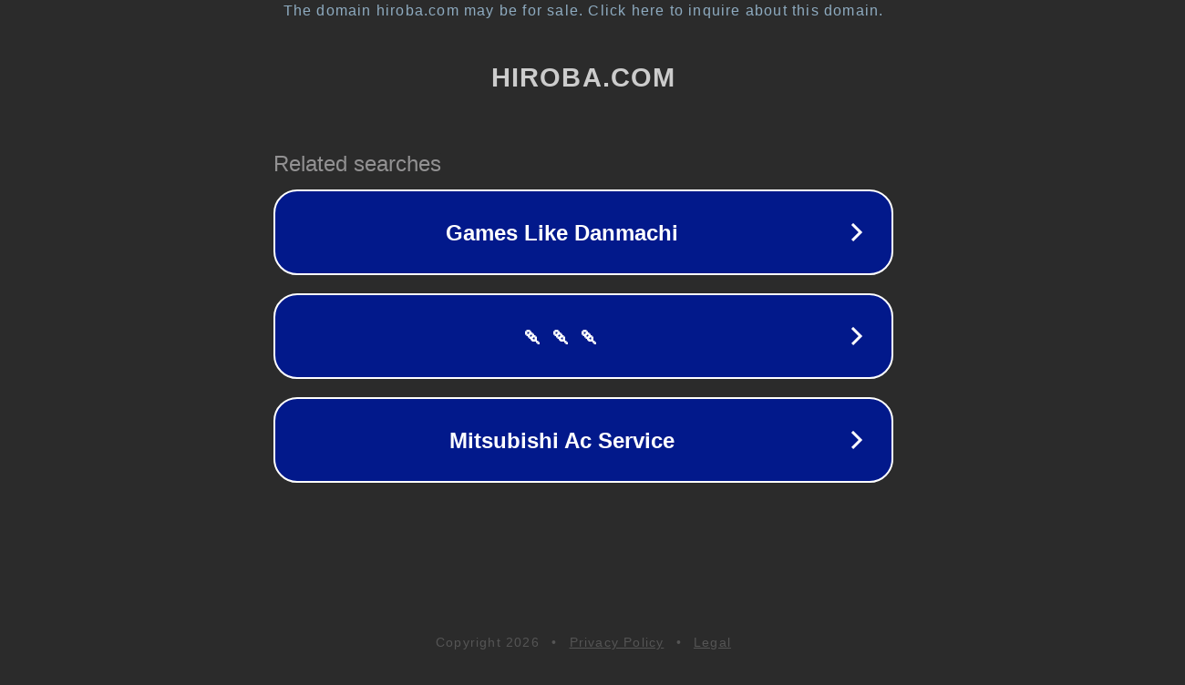

--- FILE ---
content_type: text/html; charset=utf-8
request_url: http://ww17.ww17.hiroba.com/__media__/js/netsoltrademark.php?d=hot-girl-sex.com
body_size: 1158
content:
<!doctype html>
<html data-adblockkey="MFwwDQYJKoZIhvcNAQEBBQADSwAwSAJBANDrp2lz7AOmADaN8tA50LsWcjLFyQFcb/P2Txc58oYOeILb3vBw7J6f4pamkAQVSQuqYsKx3YzdUHCvbVZvFUsCAwEAAQ==_LKXlAPVI+4XTqpneoflweK18EHP49R2Oi655Ryu2sbmpcvIC7N6PjTXpjinHzI7NNTfeqw3PQh6ud/4cLjq5Ig==" lang="en" style="background: #2B2B2B;">
<head>
    <meta charset="utf-8">
    <meta name="viewport" content="width=device-width, initial-scale=1">
    <link rel="icon" href="[data-uri]">
    <link rel="preconnect" href="https://www.google.com" crossorigin>
</head>
<body>
<div id="target" style="opacity: 0"></div>
<script>window.park = "[base64]";</script>
<script src="/bNjxotvbb.js"></script>
</body>
</html>
